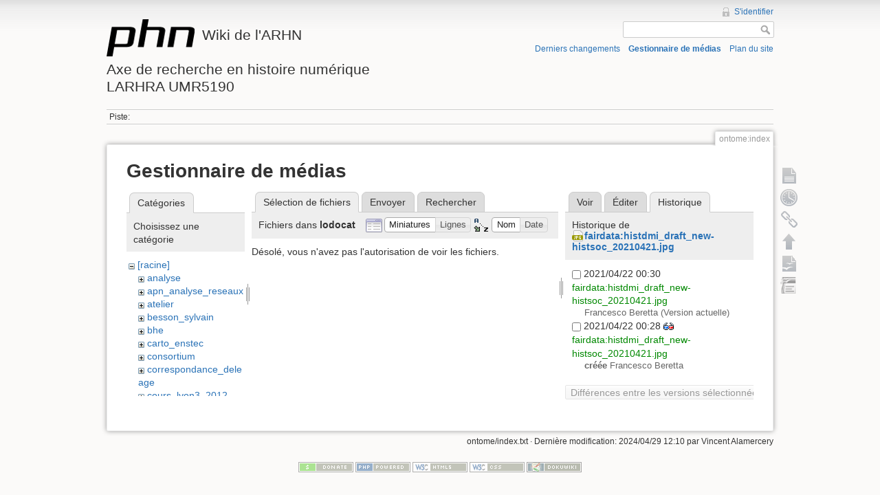

--- FILE ---
content_type: text/html; charset=utf-8
request_url: http://phn-wiki.ish-lyon.cnrs.fr/doku.php?id=ontome:index&ns=lodocat&tab_files=files&do=media&tab_details=history&image=fairdata%3Ahistdmi_draft_new-histsoc_20210421.jpg
body_size: 4689
content:
<!DOCTYPE html>
<html lang="fr" dir="ltr" class="no-js">
<head>
    <meta charset="utf-8" />
    <title>ontome:index [Wiki de l'ARHNAxe de recherche en histoire numériqueLARHRA UMR5190]</title>
    <script>(function(H){H.className=H.className.replace(/\bno-js\b/,'js')})(document.documentElement)</script>
    <meta name="generator" content="DokuWiki"/>
<meta name="robots" content="noindex,nofollow"/>
<link rel="search" type="application/opensearchdescription+xml" href="/lib/exe/opensearch.php" title="Wiki de l'ARHN&lt;br /&gt;&lt;br /&gt;Axe de recherche en histoire numérique&lt;br /&gt;LARHRA UMR5190"/>
<link rel="start" href="/"/>
<link rel="contents" href="/doku.php?id=ontome:index&amp;do=index" title="Plan du site"/>
<link rel="alternate" type="application/rss+xml" title="Derniers changements" href="/feed.php"/>
<link rel="alternate" type="application/rss+xml" title="Catégorie courante" href="/feed.php?mode=list&amp;ns=ontome"/>
<link rel="alternate" type="text/html" title="HTML brut" href="/doku.php?do=export_xhtml&amp;id=ontome:index"/>
<link rel="alternate" type="text/plain" title="Wiki balise" href="/doku.php?do=export_raw&amp;id=ontome:index"/>
<link rel="stylesheet" type="text/css" href="/lib/exe/css.php?t=dokuwiki&amp;tseed=bfc0b63fcbdb0c040d4234f5b8877b95"/>
<script type="text/javascript">/*<![CDATA[*/var NS='ontome';var JSINFO = {"id":"ontome:index","namespace":"ontome"};
/*!]]>*/</script>
<script type="text/javascript" charset="utf-8" src="/lib/exe/js.php?tseed=bfc0b63fcbdb0c040d4234f5b8877b95"></script>
    <meta name="viewport" content="width=device-width,initial-scale=1" />
    <link rel="shortcut icon" href="/lib/tpl/dokuwiki/images/favicon.ico" />
<link rel="apple-touch-icon" href="/lib/tpl/dokuwiki/images/apple-touch-icon.png" />
    </head>

<body>
    <!--[if lte IE 7 ]><div id="IE7"><![endif]--><!--[if IE 8 ]><div id="IE8"><![endif]-->
    <div id="dokuwiki__site"><div id="dokuwiki__top" class="site dokuwiki mode_media tpl_dokuwiki     ">

        
<!-- ********** HEADER ********** -->
<div id="dokuwiki__header"><div class="pad group">

    
    <div class="headings group">
        <ul class="a11y skip">
            <li><a href="#dokuwiki__content">Aller au contenu</a></li>
        </ul>

        <h1><a href="/doku.php?id=start"  accesskey="h" title="[H]"><img src="/lib/tpl/dokuwiki/images/logo.png" width="128" height="54" alt="" /> <span>Wiki de l'ARHN<br /><br />Axe de recherche en histoire numérique<br />LARHRA UMR5190</span></a></h1>
            </div>

    <div class="tools group">
        <!-- USER TOOLS -->
                    <div id="dokuwiki__usertools">
                <h3 class="a11y">Outils pour utilisateurs</h3>
                <ul>
                    <li><a href="/doku.php?id=ontome:index&amp;do=login&amp;sectok=88c63aadc69676db5a9277104b58834a"  class="action login" rel="nofollow" title="S&#039;identifier">S'identifier</a></li>                </ul>
            </div>
        
        <!-- SITE TOOLS -->
        <div id="dokuwiki__sitetools">
            <h3 class="a11y">Outils du site</h3>
            <form action="/doku.php?id=start" accept-charset="utf-8" class="search" id="dw__search" method="get" role="search"><div class="no"><input type="hidden" name="do" value="search" /><input type="text" id="qsearch__in" accesskey="f" name="id" class="edit" title="[F]" /><input type="submit" value="Rechercher" class="button" title="Rechercher" /><div id="qsearch__out" class="ajax_qsearch JSpopup"></div></div></form>            <div class="mobileTools">
                <form action="/doku.php" method="get" accept-charset="utf-8"><div class="no"><input type="hidden" name="id" value="ontome:index" /><select name="do" class="edit quickselect" title="Outils"><option value="">Outils</option><optgroup label="Outils de la page"><option value="">Afficher la page</option><option value="revisions">Anciennes révisions</option><option value="backlink">Liens de retour</option></optgroup><optgroup label="Outils du site"><option value="recent">Derniers changements</option><option value="media">Gestionnaire de médias</option><option value="index">Plan du site</option></optgroup><optgroup label="Outils pour utilisateurs"><option value="login">S'identifier</option></optgroup></select><input type="submit" value="&gt;" /></div></form>            </div>
            <ul>
                <li><a href="/doku.php?id=ontome:index&amp;do=recent"  class="action recent" accesskey="r" rel="nofollow" title="Derniers changements [R]">Derniers changements</a></li><li><a href="/doku.php?id=ontome:index&amp;do=media&amp;ns=ontome"  class="action media" rel="nofollow" title="Gestionnaire de médias">Gestionnaire de médias</a></li><li><a href="/doku.php?id=ontome:index&amp;do=index"  class="action index" accesskey="x" rel="nofollow" title="Plan du site [X]">Plan du site</a></li>            </ul>
        </div>

    </div>

    <!-- BREADCRUMBS -->
            <div class="breadcrumbs">
                                        <div class="trace"><span class="bchead">Piste:</span></div>
                    </div>
    
    
    <hr class="a11y" />
</div></div><!-- /header -->

        <div class="wrapper group">

            
            <!-- ********** CONTENT ********** -->
            <div id="dokuwiki__content"><div class="pad group">

                <div class="pageId"><span>ontome:index</span></div>

                <div class="page group">
                                                            <!-- wikipage start -->
                    <div id="mediamanager__page">
<h1>Gestionnaire de médias</h1>
<div class="panel namespaces">
<h2>Catégories</h2>
<div class="panelHeader">Choisissez une catégorie</div>
<div class="panelContent" id="media__tree">

<ul class="idx">
<li class="media level0 open"><img src="/lib/images/minus.gif" alt="−" /><div class="li"><a href="/doku.php?id=ontome:index&amp;ns=&amp;tab_files=files&amp;do=media&amp;tab_details=history&amp;image=fairdata%3Ahistdmi_draft_new-histsoc_20210421.jpg" class="idx_dir">[racine]</a></div>
<ul class="idx">
<li class="media level1 closed"><img src="/lib/images/plus.gif" alt="+" /><div class="li"><a href="/doku.php?id=ontome:index&amp;ns=analyse&amp;tab_files=files&amp;do=media&amp;tab_details=history&amp;image=fairdata%3Ahistdmi_draft_new-histsoc_20210421.jpg" class="idx_dir">analyse</a></div></li>
<li class="media level1 closed"><img src="/lib/images/plus.gif" alt="+" /><div class="li"><a href="/doku.php?id=ontome:index&amp;ns=apn_analyse_reseaux&amp;tab_files=files&amp;do=media&amp;tab_details=history&amp;image=fairdata%3Ahistdmi_draft_new-histsoc_20210421.jpg" class="idx_dir">apn_analyse_reseaux</a></div></li>
<li class="media level1 closed"><img src="/lib/images/plus.gif" alt="+" /><div class="li"><a href="/doku.php?id=ontome:index&amp;ns=atelier&amp;tab_files=files&amp;do=media&amp;tab_details=history&amp;image=fairdata%3Ahistdmi_draft_new-histsoc_20210421.jpg" class="idx_dir">atelier</a></div></li>
<li class="media level1 closed"><img src="/lib/images/plus.gif" alt="+" /><div class="li"><a href="/doku.php?id=ontome:index&amp;ns=besson_sylvain&amp;tab_files=files&amp;do=media&amp;tab_details=history&amp;image=fairdata%3Ahistdmi_draft_new-histsoc_20210421.jpg" class="idx_dir">besson_sylvain</a></div></li>
<li class="media level1 closed"><img src="/lib/images/plus.gif" alt="+" /><div class="li"><a href="/doku.php?id=ontome:index&amp;ns=bhe&amp;tab_files=files&amp;do=media&amp;tab_details=history&amp;image=fairdata%3Ahistdmi_draft_new-histsoc_20210421.jpg" class="idx_dir">bhe</a></div></li>
<li class="media level1 closed"><img src="/lib/images/plus.gif" alt="+" /><div class="li"><a href="/doku.php?id=ontome:index&amp;ns=carto_enstec&amp;tab_files=files&amp;do=media&amp;tab_details=history&amp;image=fairdata%3Ahistdmi_draft_new-histsoc_20210421.jpg" class="idx_dir">carto_enstec</a></div></li>
<li class="media level1 closed"><img src="/lib/images/plus.gif" alt="+" /><div class="li"><a href="/doku.php?id=ontome:index&amp;ns=consortium&amp;tab_files=files&amp;do=media&amp;tab_details=history&amp;image=fairdata%3Ahistdmi_draft_new-histsoc_20210421.jpg" class="idx_dir">consortium</a></div></li>
<li class="media level1 closed"><img src="/lib/images/plus.gif" alt="+" /><div class="li"><a href="/doku.php?id=ontome:index&amp;ns=correspondance_deleage&amp;tab_files=files&amp;do=media&amp;tab_details=history&amp;image=fairdata%3Ahistdmi_draft_new-histsoc_20210421.jpg" class="idx_dir">correspondance_deleage</a></div></li>
<li class="media level1 closed"><img src="/lib/images/plus.gif" alt="+" /><div class="li"><a href="/doku.php?id=ontome:index&amp;ns=cours_lyon3_2012&amp;tab_files=files&amp;do=media&amp;tab_details=history&amp;image=fairdata%3Ahistdmi_draft_new-histsoc_20210421.jpg" class="idx_dir">cours_lyon3_2012</a></div></li>
<li class="media level1 closed"><img src="/lib/images/plus.gif" alt="+" /><div class="li"><a href="/doku.php?id=ontome:index&amp;ns=espaces_venitiens&amp;tab_files=files&amp;do=media&amp;tab_details=history&amp;image=fairdata%3Ahistdmi_draft_new-histsoc_20210421.jpg" class="idx_dir">espaces_venitiens</a></div></li>
<li class="media level1 closed"><img src="/lib/images/plus.gif" alt="+" /><div class="li"><a href="/doku.php?id=ontome:index&amp;ns=fairdata&amp;tab_files=files&amp;do=media&amp;tab_details=history&amp;image=fairdata%3Ahistdmi_draft_new-histsoc_20210421.jpg" class="idx_dir">fairdata</a></div></li>
<li class="media level1 closed"><img src="/lib/images/plus.gif" alt="+" /><div class="li"><a href="/doku.php?id=ontome:index&amp;ns=heloise&amp;tab_files=files&amp;do=media&amp;tab_details=history&amp;image=fairdata%3Ahistdmi_draft_new-histsoc_20210421.jpg" class="idx_dir">heloise</a></div></li>
<li class="media level1 closed"><img src="/lib/images/plus.gif" alt="+" /><div class="li"><a href="/doku.php?id=ontome:index&amp;ns=index&amp;tab_files=files&amp;do=media&amp;tab_details=history&amp;image=fairdata%3Ahistdmi_draft_new-histsoc_20210421.jpg" class="idx_dir">index</a></div></li>
<li class="media level1 closed"><img src="/lib/images/plus.gif" alt="+" /><div class="li"><a href="/doku.php?id=ontome:index&amp;ns=initiation_algorithmique&amp;tab_files=files&amp;do=media&amp;tab_details=history&amp;image=fairdata%3Ahistdmi_draft_new-histsoc_20210421.jpg" class="idx_dir">initiation_algorithmique</a></div></li>
<li class="media level1 closed"><img src="/lib/images/plus.gif" alt="+" /><div class="li"><a href="/doku.php?id=ontome:index&amp;ns=intro_histoire_numerique&amp;tab_files=files&amp;do=media&amp;tab_details=history&amp;image=fairdata%3Ahistdmi_draft_new-histsoc_20210421.jpg" class="idx_dir">intro_histoire_numerique</a></div></li>
<li class="media level1 open"><img src="/lib/images/minus.gif" alt="−" /><div class="li"><a href="/doku.php?id=ontome:index&amp;ns=lodocat&amp;tab_files=files&amp;do=media&amp;tab_details=history&amp;image=fairdata%3Ahistdmi_draft_new-histsoc_20210421.jpg" class="idx_dir">lodocat</a></div></li>
<li class="media level1 closed"><img src="/lib/images/plus.gif" alt="+" /><div class="li"><a href="/doku.php?id=ontome:index&amp;ns=lodocat_orig&amp;tab_files=files&amp;do=media&amp;tab_details=history&amp;image=fairdata%3Ahistdmi_draft_new-histsoc_20210421.jpg" class="idx_dir">lodocat_orig</a></div></li>
<li class="media level1 closed"><img src="/lib/images/plus.gif" alt="+" /><div class="li"><a href="/doku.php?id=ontome:index&amp;ns=monastica&amp;tab_files=files&amp;do=media&amp;tab_details=history&amp;image=fairdata%3Ahistdmi_draft_new-histsoc_20210421.jpg" class="idx_dir">monastica</a></div></li>
<li class="media level1 closed"><img src="/lib/images/plus.gif" alt="+" /><div class="li"><a href="/doku.php?id=ontome:index&amp;ns=playground&amp;tab_files=files&amp;do=media&amp;tab_details=history&amp;image=fairdata%3Ahistdmi_draft_new-histsoc_20210421.jpg" class="idx_dir">playground</a></div></li>
<li class="media level1 closed"><img src="/lib/images/plus.gif" alt="+" /><div class="li"><a href="/doku.php?id=ontome:index&amp;ns=privileges&amp;tab_files=files&amp;do=media&amp;tab_details=history&amp;image=fairdata%3Ahistdmi_draft_new-histsoc_20210421.jpg" class="idx_dir">privileges</a></div></li>
<li class="media level1 closed"><img src="/lib/images/plus.gif" alt="+" /><div class="li"><a href="/doku.php?id=ontome:index&amp;ns=processetti&amp;tab_files=files&amp;do=media&amp;tab_details=history&amp;image=fairdata%3Ahistdmi_draft_new-histsoc_20210421.jpg" class="idx_dir">processetti</a></div></li>
<li class="media level1 closed"><img src="/lib/images/plus.gif" alt="+" /><div class="li"><a href="/doku.php?id=ontome:index&amp;ns=projets_individuels&amp;tab_files=files&amp;do=media&amp;tab_details=history&amp;image=fairdata%3Ahistdmi_draft_new-histsoc_20210421.jpg" class="idx_dir">projets_individuels</a></div></li>
<li class="media level1 closed"><img src="/lib/images/plus.gif" alt="+" /><div class="li"><a href="/doku.php?id=ontome:index&amp;ns=python&amp;tab_files=files&amp;do=media&amp;tab_details=history&amp;image=fairdata%3Ahistdmi_draft_new-histsoc_20210421.jpg" class="idx_dir">python</a></div></li>
<li class="media level1 closed"><img src="/lib/images/plus.gif" alt="+" /><div class="li"><a href="/doku.php?id=ontome:index&amp;ns=refovo&amp;tab_files=files&amp;do=media&amp;tab_details=history&amp;image=fairdata%3Ahistdmi_draft_new-histsoc_20210421.jpg" class="idx_dir">refovo</a></div></li>
<li class="media level1 closed"><img src="/lib/images/plus.gif" alt="+" /><div class="li"><a href="/doku.php?id=ontome:index&amp;ns=registres_1gm&amp;tab_files=files&amp;do=media&amp;tab_details=history&amp;image=fairdata%3Ahistdmi_draft_new-histsoc_20210421.jpg" class="idx_dir">registres_1gm</a></div></li>
<li class="media level1 closed"><img src="/lib/images/plus.gif" alt="+" /><div class="li"><a href="/doku.php?id=ontome:index&amp;ns=seminaire&amp;tab_files=files&amp;do=media&amp;tab_details=history&amp;image=fairdata%3Ahistdmi_draft_new-histsoc_20210421.jpg" class="idx_dir">seminaire</a></div></li>
<li class="media level1 closed"><img src="/lib/images/plus.gif" alt="+" /><div class="li"><a href="/doku.php?id=ontome:index&amp;ns=sig_phn&amp;tab_files=files&amp;do=media&amp;tab_details=history&amp;image=fairdata%3Ahistdmi_draft_new-histsoc_20210421.jpg" class="idx_dir">sig_phn</a></div></li>
<li class="media level1 closed"><img src="/lib/images/plus.gif" alt="+" /><div class="li"><a href="/doku.php?id=ontome:index&amp;ns=sig_qgis_approches_spatiales&amp;tab_files=files&amp;do=media&amp;tab_details=history&amp;image=fairdata%3Ahistdmi_draft_new-histsoc_20210421.jpg" class="idx_dir">sig_qgis_approches_spatiales</a></div></li>
<li class="media level1 closed"><img src="/lib/images/plus.gif" alt="+" /><div class="li"><a href="/doku.php?id=ontome:index&amp;ns=sippaf&amp;tab_files=files&amp;do=media&amp;tab_details=history&amp;image=fairdata%3Ahistdmi_draft_new-histsoc_20210421.jpg" class="idx_dir">sippaf</a></div></li>
<li class="media level1 closed"><img src="/lib/images/plus.gif" alt="+" /><div class="li"><a href="/doku.php?id=ontome:index&amp;ns=siprojuris&amp;tab_files=files&amp;do=media&amp;tab_details=history&amp;image=fairdata%3Ahistdmi_draft_new-histsoc_20210421.jpg" class="idx_dir">siprojuris</a></div></li>
<li class="media level1 closed"><img src="/lib/images/plus.gif" alt="+" /><div class="li"><a href="/doku.php?id=ontome:index&amp;ns=symogigh_formation&amp;tab_files=files&amp;do=media&amp;tab_details=history&amp;image=fairdata%3Ahistdmi_draft_new-histsoc_20210421.jpg" class="idx_dir">symogigh_formation</a></div></li>
<li class="media level1 closed"><img src="/lib/images/plus.gif" alt="+" /><div class="li"><a href="/doku.php?id=ontome:index&amp;ns=symogih_ontologie&amp;tab_files=files&amp;do=media&amp;tab_details=history&amp;image=fairdata%3Ahistdmi_draft_new-histsoc_20210421.jpg" class="idx_dir">symogih_ontologie</a></div></li>
<li class="media level1 closed"><img src="/lib/images/plus.gif" alt="+" /><div class="li"><a href="/doku.php?id=ontome:index&amp;ns=td_histoire_numerique&amp;tab_files=files&amp;do=media&amp;tab_details=history&amp;image=fairdata%3Ahistdmi_draft_new-histsoc_20210421.jpg" class="idx_dir">td_histoire_numerique</a></div></li>
<li class="media level1 closed"><img src="/lib/images/plus.gif" alt="+" /><div class="li"><a href="/doku.php?id=ontome:index&amp;ns=thatcamp_2014&amp;tab_files=files&amp;do=media&amp;tab_details=history&amp;image=fairdata%3Ahistdmi_draft_new-histsoc_20210421.jpg" class="idx_dir">thatcamp_2014</a></div></li>
<li class="media level1 closed"><img src="/lib/images/plus.gif" alt="+" /><div class="li"><a href="/doku.php?id=ontome:index&amp;ns=wiki&amp;tab_files=files&amp;do=media&amp;tab_details=history&amp;image=fairdata%3Ahistdmi_draft_new-histsoc_20210421.jpg" class="idx_dir">wiki</a></div></li>
</ul></li>
</ul>
</div>
</div>
<div class="panel filelist">
<h2 class="a11y">Sélection de fichiers</h2>
<ul class="tabs">
<li><strong>Sélection de fichiers</strong></li>
<li><a href="/doku.php?id=ontome:index&amp;tab_files=upload&amp;do=media&amp;tab_details=history&amp;image=fairdata%3Ahistdmi_draft_new-histsoc_20210421.jpg&amp;ns=lodocat">Envoyer</a></li>
<li><a href="/doku.php?id=ontome:index&amp;tab_files=search&amp;do=media&amp;tab_details=history&amp;image=fairdata%3Ahistdmi_draft_new-histsoc_20210421.jpg&amp;ns=lodocat">Rechercher</a></li>
</ul>
<div class="panelHeader">
<h3>Fichiers dans <strong>lodocat</strong></h3>
<form class="options" method="get" action="/doku.php?id=ontome:index" accept-charset="utf-8"><div class="no">
<input type="hidden" name="do" value="media" /><input type="hidden" name="tab_files" value="files" /><input type="hidden" name="tab_details" value="history" /><input type="hidden" name="image" value="fairdata:histdmi_draft_new-histsoc_20210421.jpg" /><input type="hidden" name="ns" value="lodocat" /><ul>
<li class="listType"><label class="thumbs" for="listType__thumbs"><input type="radio" id="listType__thumbs" name="list_dwmedia" value="thumbs" checked="checked" /> <span>Miniatures</span></label>
<label class="rows" for="listType__rows"><input type="radio" id="listType__rows" name="list_dwmedia" value="rows" /> <span>Lignes</span></label>
</li>
<li class="sortBy"><label class="name" for="sortBy__name"><input type="radio" id="sortBy__name" name="sort_dwmedia" value="name" checked="checked" /> <span>Nom</span></label>
<label class="date" for="sortBy__date"><input type="radio" id="sortBy__date" name="sort_dwmedia" value="date" /> <span>Date</span></label>
</li>
<li><input type="submit" value="Appliquer" class="button" />
</li>
</ul>
</div></form>
</div>
<div class="panelContent">
<div class="nothing">Désolé, vous n'avez pas l'autorisation de voir les fichiers.</div>
</div>
</div>
<div class="panel file">
<h2 class="a11y">Fichier</h2>
<ul class="tabs">
<li><a href="/doku.php?id=ontome:index&amp;tab_details=view&amp;do=media&amp;tab_files=files&amp;image=fairdata%3Ahistdmi_draft_new-histsoc_20210421.jpg&amp;ns=lodocat">Voir</a></li>
<li><a href="/doku.php?id=ontome:index&amp;tab_details=edit&amp;do=media&amp;tab_files=files&amp;image=fairdata%3Ahistdmi_draft_new-histsoc_20210421.jpg&amp;ns=lodocat">Éditer</a></li>
<li><strong>Historique</strong></li>
</ul>
<div class="panelHeader"><h3>Historique de <strong><a href="/lib/exe/fetch.php?media=fairdata:histdmi_draft_new-histsoc_20210421.jpg" class="select mediafile mf_jpg" title="Afficher le fichier original">fairdata:histdmi_draft_new-histsoc_20210421.jpg</a></strong></h3></div>
<div class="panelContent">
<form id="page__revisions" class="changes" action="/doku.php?id=ontome:index&amp;image=fairdata%3Ahistdmi_draft_new-histsoc_20210421.jpg&amp;do=media&amp;tab_files=files&amp;tab_details=history&amp;ns=lodocat" method="post" accept-charset="utf-8"><div class="no">
<input type="hidden" name="sectok" value="88c63aadc69676db5a9277104b58834a" /><input type="hidden" name="mediado" value="diff" /><ul >
<li >
<div class="li">
<input type="checkbox" name="rev2[]" value="current"/>
<span class="date">
2021/04/22 00:30</span>
<img src="/lib/images/blank.gif" width="15" height="11" alt="" /><a class="wikilink1" href="/doku.php?id=ontome:index&amp;image=fairdata%3Ahistdmi_draft_new-histsoc_20210421.jpg&amp;tab_details=view&amp;do=media&amp;tab_files=files&amp;ns=lodocat">
fairdata:histdmi_draft_new-histsoc_20210421.jpg</a>
<div >
<span class="user">
Francesco Beretta</span>
(Version actuelle)</div>
</div>
</li>
<li >
<div class="li">
<input type="checkbox" name="rev2[]" value="1619044084"/>
<span class="date">
2021/04/22 00:28</span>
<a href="/doku.php?id=ontome:index&amp;image=fairdata%3Ahistdmi_draft_new-histsoc_20210421.jpg&amp;rev=1619044084&amp;mediado=diff&amp;do=media&amp;tab_files=files&amp;tab_details=history&amp;ns=lodocat" class="diff_link">
<img src="/lib/images/diff.png" width="15" height="11" title="Différences avec la version actuelle" alt="Différences avec la version actuelle"/>
</a>
<a href="/doku.php?id=ontome:index&amp;image=fairdata%3Ahistdmi_draft_new-histsoc_20210421.jpg&amp;tab_details=view&amp;rev=1619044084&amp;do=media&amp;tab_files=files&amp;ns=lodocat" class="wikilink1">
fairdata:histdmi_draft_new-histsoc_20210421.jpg</a>
<div >
<span class="sum">
<bdi>créée</bdi></span>
<span class="user">
<bdi>Francesco Beretta</bdi></span>
</div>
</div>
</li>
</ul>
<input type="submit" value="Différences entre les versions sélectionnées" class="button" />
</div></form>
<div class="pagenav"></div></div>
</div>
</div>

                    <!-- wikipage stop -->
                                    </div>

                <div class="docInfo"><bdi>ontome/index.txt</bdi> · Dernière modification: 2024/04/29 12:10 par <bdi>Vincent Alamercery</bdi></div>

                            </div></div><!-- /content -->

            <hr class="a11y" />

            <!-- PAGE ACTIONS -->
            <div id="dokuwiki__pagetools">
                <h3 class="a11y">Outils de la page</h3>
                <div class="tools">
                    <ul>
                        <li><a href="/doku.php?id=ontome:index&amp;do="  class="action show" accesskey="v" rel="nofollow" title="Afficher la page [V]"><span>Afficher la page</span></a></li><li><a href="/doku.php?id=ontome:index&amp;do=revisions"  class="action revs" accesskey="o" rel="nofollow" title="Anciennes révisions [O]"><span>Anciennes révisions</span></a></li><li><a href="/doku.php?id=ontome:index&amp;do=backlink"  class="action backlink" rel="nofollow" title="Liens de retour"><span>Liens de retour</span></a></li><li><a href="#dokuwiki__top"  class="action top" accesskey="t" rel="nofollow" title="Haut de page [T]"><span>Haut de page</span></a></li><li><a href="/doku.php?id=ontome:index&amp;do=export_odt"  class="action export_odt" rel="nofollow" title="Exportation ODT"><span>Exportation ODT</span></a></li><li><a href=/doku.php?id=ontome:index&amp;do=odt2dw  class="action import_odt" rel="nofollow" title="ODT import"><span>ODT import</span></a></li>                    </ul>
                </div>
            </div>
        </div><!-- /wrapper -->

        
<!-- ********** FOOTER ********** -->
<div id="dokuwiki__footer"><div class="pad">
    
    <div class="buttons">
                <a href="http://www.dokuwiki.org/donate" title="Donate" ><img
            src="/lib/tpl/dokuwiki/images/button-donate.gif" width="80" height="15" alt="Donate" /></a>
        <a href="http://www.php.net" title="Powered by PHP" ><img
            src="/lib/tpl/dokuwiki/images/button-php.gif" width="80" height="15" alt="Powered by PHP" /></a>
        <a href="http://validator.w3.org/check/referer" title="Valid HTML5" ><img
            src="/lib/tpl/dokuwiki/images/button-html5.png" width="80" height="15" alt="Valid HTML5" /></a>
        <a href="http://jigsaw.w3.org/css-validator/check/referer?profile=css3" title="Valid CSS" ><img
            src="/lib/tpl/dokuwiki/images/button-css.png" width="80" height="15" alt="Valid CSS" /></a>
        <a href="http://dokuwiki.org/" title="Driven by DokuWiki" ><img
            src="/lib/tpl/dokuwiki/images/button-dw.png" width="80" height="15" alt="Driven by DokuWiki" /></a>
    </div>
</div></div><!-- /footer -->

    </div></div><!-- /site -->

    <div class="no"><img src="/lib/exe/indexer.php?id=ontome%3Aindex&amp;1769905544" width="2" height="1" alt="" /></div>
    <div id="screen__mode" class="no"></div>    <!--[if ( lte IE 7 | IE 8 ) ]></div><![endif]-->
</body>
</html>
